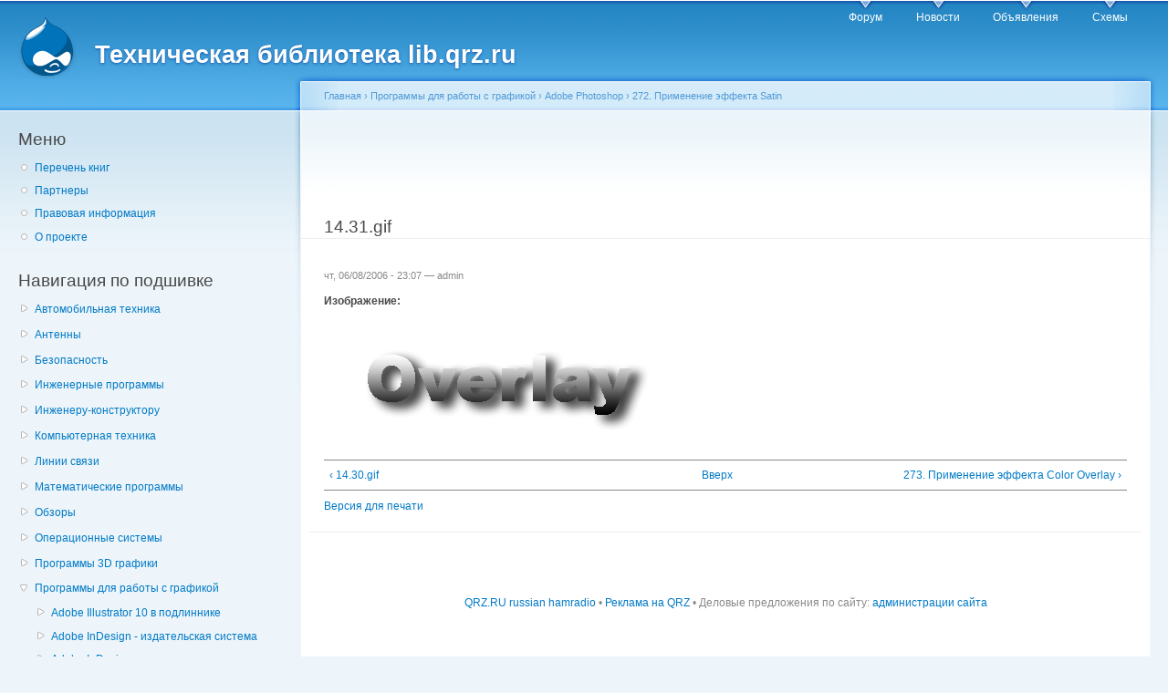

--- FILE ---
content_type: text/html; charset=utf-8
request_url: https://lib.qrz.ru/node/22832
body_size: 20096
content:
<!DOCTYPE html PUBLIC "-//W3C//DTD XHTML+RDFa 1.0//EN"
  "http://www.w3.org/MarkUp/DTD/xhtml-rdfa-1.dtd">
<html xmlns="http://www.w3.org/1999/xhtml" xml:lang="ru" version="XHTML+RDFa 1.0" dir="ltr"
  xmlns:content="http://purl.org/rss/1.0/modules/content/"
  xmlns:dc="http://purl.org/dc/terms/"
  xmlns:foaf="http://xmlns.com/foaf/0.1/"
  xmlns:og="http://ogp.me/ns#"
  xmlns:rdfs="http://www.w3.org/2000/01/rdf-schema#"
  xmlns:sioc="http://rdfs.org/sioc/ns#"
  xmlns:sioct="http://rdfs.org/sioc/types#"
  xmlns:skos="http://www.w3.org/2004/02/skos/core#"
  xmlns:xsd="http://www.w3.org/2001/XMLSchema#">

<head profile="http://www.w3.org/1999/xhtml/vocab">
  <meta http-equiv="Content-Type" content="text/html; charset=utf-8" />
<link rel="prev" href="/node/22831" />
<link rel="up" href="/node/22826" />
<link rel="next" href="/node/22833" />
<link rel="shortcut icon" href="https://lib.qrz.ru/misc/favicon.ico" type="image/vnd.microsoft.icon" />
<meta name="generator" content="Drupal 7 (https://www.drupal.org)" />
<link rel="canonical" href="https://lib.qrz.ru/node/22832" />
<link rel="shortlink" href="https://lib.qrz.ru/node/22832" />
  <title>14.31.gif | Техническая библиотека lib.qrz.ru</title>
  <style type="text/css" media="all">
@import url("https://lib.qrz.ru/modules/system/system.base.css?rsa8qm");
@import url("https://lib.qrz.ru/modules/system/system.menus.css?rsa8qm");
@import url("https://lib.qrz.ru/modules/system/system.messages.css?rsa8qm");
@import url("https://lib.qrz.ru/modules/system/system.theme.css?rsa8qm");
</style>
<style type="text/css" media="all">
@import url("https://lib.qrz.ru/modules/book/book.css?rsa8qm");
@import url("https://lib.qrz.ru/modules/comment/comment.css?rsa8qm");
@import url("https://lib.qrz.ru/modules/field/theme/field.css?rsa8qm");
@import url("https://lib.qrz.ru/modules/node/node.css?rsa8qm");
@import url("https://lib.qrz.ru/modules/search/search.css?rsa8qm");
@import url("https://lib.qrz.ru/modules/user/user.css?rsa8qm");
@import url("https://lib.qrz.ru/sites/all/modules/views/css/views.css?rsa8qm");
@import url("https://lib.qrz.ru/sites/all/modules/ckeditor/css/ckeditor.css?rsa8qm");
</style>
<style type="text/css" media="all">
@import url("https://lib.qrz.ru/sites/all/modules/ctools/css/ctools.css?rsa8qm");
@import url("https://lib.qrz.ru/sites/all/modules/biblio/biblio.css?rsa8qm");
@import url("https://lib.qrz.ru/sites/all/modules/adsense/css/adsense.css?rsa8qm");
</style>
<style type="text/css" media="all">
@import url("https://lib.qrz.ru/sites/all/themes/garland-7.34/style.css?rsa8qm");
</style>
<style type="text/css" media="print">
@import url("https://lib.qrz.ru/sites/all/themes/garland-7.34/print.css?rsa8qm");
</style>

<!--[if lt IE 7]>
<link type="text/css" rel="stylesheet" href="https://lib.qrz.ru/sites/all/themes/garland-7.34/fix-ie.css?rsa8qm" media="all" />
<![endif]-->
  <script type="text/javascript" src="https://lib.qrz.ru/misc/jquery.js?v=1.4.4"></script>
<script type="text/javascript" src="https://lib.qrz.ru/misc/jquery-extend-3.4.0.js?v=1.4.4"></script>
<script type="text/javascript" src="https://lib.qrz.ru/misc/jquery-html-prefilter-3.5.0-backport.js?v=1.4.4"></script>
<script type="text/javascript" src="https://lib.qrz.ru/misc/jquery.once.js?v=1.2"></script>
<script type="text/javascript" src="https://lib.qrz.ru/misc/drupal.js?rsa8qm"></script>
<script type="text/javascript" src="https://lib.qrz.ru/files/languages/ru_hx-XOnf-rcY7oNGU0PQQF8nWlSpfZFff_FoZVXH7oho.js?rsa8qm"></script>
<script type="text/javascript">
<!--//--><![CDATA[//><!--
(function ($) {
  Drupal.behaviors.adSenseUnblock = {
    attach: function () {
      setTimeout(function() {
        if ($('.adsense ins').contents().length == 0) {
          var $adsense = $('.adsense');
          $adsense.html(Drupal.t("Please, enable ads on this site. By using ad-blocking software, you're depriving this site of revenue that is needed to keep it free and current. Thank you."));
          $adsense.css({'overflow': 'hidden', 'font-size': 'smaller'});
        }
        // Wait 3 seconds for adsense async to execute.
      }, 3000);
    }
  };

})(jQuery);

//--><!]]>
</script>
<script type="text/javascript">
<!--//--><![CDATA[//><!--
jQuery.extend(Drupal.settings, {"basePath":"\/","pathPrefix":"","setHasJsCookie":0,"ajaxPageState":{"theme":"garland","theme_token":"5V7gDPgObBXGCGLzLncKhJy18PQ4qUlZ2_hcpryYEF4","js":{"misc\/jquery.js":1,"misc\/jquery-extend-3.4.0.js":1,"misc\/jquery-html-prefilter-3.5.0-backport.js":1,"misc\/jquery.once.js":1,"misc\/drupal.js":1,"public:\/\/languages\/ru_hx-XOnf-rcY7oNGU0PQQF8nWlSpfZFff_FoZVXH7oho.js":1,"0":1},"css":{"modules\/system\/system.base.css":1,"modules\/system\/system.menus.css":1,"modules\/system\/system.messages.css":1,"modules\/system\/system.theme.css":1,"modules\/book\/book.css":1,"modules\/comment\/comment.css":1,"modules\/field\/theme\/field.css":1,"modules\/node\/node.css":1,"modules\/search\/search.css":1,"modules\/user\/user.css":1,"sites\/all\/modules\/views\/css\/views.css":1,"sites\/all\/modules\/ckeditor\/css\/ckeditor.css":1,"sites\/all\/modules\/ctools\/css\/ctools.css":1,"sites\/all\/modules\/biblio\/biblio.css":1,"sites\/all\/modules\/adsense\/css\/adsense.css":1,"sites\/all\/themes\/garland-7.34\/style.css":1,"sites\/all\/themes\/garland-7.34\/print.css":1,"sites\/all\/themes\/garland-7.34\/fix-ie.css":1}}});
//--><!]]>
</script>
</head>
<body class="html not-front not-logged-in one-sidebar sidebar-first page-node page-node- page-node-22832 node-type-image fluid-width" >
  <div id="skip-link">
    <a href="#main-content" class="element-invisible element-focusable">Перейти к основному содержанию</a>
  </div>
    <div id="antiAdBlock" style="padding: 5px; display: none; width: 100%; left: 0; top: 0; z-index: 151; font-size: 12px; text-align: center; color: #fff; background: #e90000;"> 
<span style="font-size: 16px;">Обнаружен блокировщик рекламы. </span><br>Библиотека QRZ.RU существует только за счет рекламы, поэтому мы были бы Вам благодарны если Вы внесете сайт в список исключений. <a href="http://www.qrz.ru/help/adblock" style="color: #fff;text-decoration: underline;">Как это сделать?</a> </div>
  
  <div id="wrapper">
    <div id="container" class="clearfix">

      <div id="header">
        <div id="logo-floater">
                              <div id="branding"><strong><a href="/">
                          <img src="https://lib.qrz.ru/sites/all/themes/garland-7.34/logo.png" alt="Техническая библиотека lib.qrz.ru " title="Техническая библиотека lib.qrz.ru " id="logo" />
                        <span>Техническая библиотека lib.qrz.ru</span>            </a></strong></div>
                          </div>

        <h2 class="element-invisible">Главное меню</h2><ul class="links inline main-menu"><li class="menu-195 first"><a href="http://forum.qrz.ru/" title="">Форум</a></li>
<li class="menu-200"><a href="http://www.qrz.ru/news/" title="">Новости</a></li>
<li class="menu-206"><a href="http://www.qrz.ru/classifieds/" title="">Объявления</a></li>
<li class="menu-207 last"><a href="http://www.qrz.ru/schemes/" title="">Схемы</a></li>
</ul>              </div> <!-- /#header -->

              <div id="sidebar-first" class="sidebar">
            <div class="region region-sidebar-first">
    <div id="block-menu-menu-usermenu" class="block block-menu clearfix">

    <h2 class="title">Меню</h2>
  
  <div class="content">
    <ul class="menu"><li class="first leaf"><a href="/indexpage/book" title="Перечень всех книг на одной странице">Перечень книг </a></li>
<li class="leaf"><a href="/links" title="Партнеры проекта">Партнеры </a></li>
<li class="leaf"><a href="/disclaimer" title="Правовая информация">Правовая информация</a></li>
<li class="last leaf"><a href="/about" title="Информация о проекте технической библиотеки">О проекте</a></li>
</ul>  </div>
</div>
<div id="block-book-navigation" class="block block-book clearfix">

    <h2 class="title">Навигация по подшивке</h2>
  
  <div class="content">
      <div id="book-block-menu-4558" class="book-block-menu">
    <ul class="menu"><li class="first last collapsed"><a href="/node/4558">Автомобильная техника</a></li>
</ul>  </div>
  <div id="book-block-menu-1001" class="book-block-menu">
    <ul class="menu"><li class="first last collapsed"><a href="/node/1001">Антенны</a></li>
</ul>  </div>
  <div id="book-block-menu-3029" class="book-block-menu">
    <ul class="menu"><li class="first last collapsed"><a href="/node/3029">Безопасность</a></li>
</ul>  </div>
  <div id="book-block-menu-5" class="book-block-menu">
    <ul class="menu"><li class="first last collapsed"><a href="/node/5">Инженерные программы</a></li>
</ul>  </div>
  <div id="book-block-menu-1000" class="book-block-menu">
    <ul class="menu"><li class="first last collapsed"><a href="/node/1000">Инженеру-конструктору</a></li>
</ul>  </div>
  <div id="book-block-menu-4818" class="book-block-menu">
    <ul class="menu"><li class="first last collapsed"><a href="/computers">Компьютерная техника</a></li>
</ul>  </div>
  <div id="book-block-menu-28879" class="book-block-menu">
    <ul class="menu"><li class="first last collapsed"><a href="/communications">Линии связи</a></li>
</ul>  </div>
  <div id="book-block-menu-6" class="book-block-menu">
    <ul class="menu"><li class="first last collapsed"><a href="/node/6">Математические программы</a></li>
</ul>  </div>
  <div id="book-block-menu-28882" class="book-block-menu">
    <ul class="menu"><li class="first last collapsed"><a href="/reviews">Обзоры</a></li>
</ul>  </div>
  <div id="book-block-menu-8" class="book-block-menu">
    <ul class="menu"><li class="first last collapsed"><a href="/node/8">Операционные системы</a></li>
</ul>  </div>
  <div id="book-block-menu-7" class="book-block-menu">
    <ul class="menu"><li class="first last collapsed"><a href="/node/7">Программы 3D графики</a></li>
</ul>  </div>
  <div id="book-block-menu-9" class="book-block-menu">
    <ul class="menu"><li class="first last expanded active-trail"><a href="/node/9" class="active-trail">Программы для работы с графикой</a><ul class="menu"><li class="first collapsed"><a href="/node/17405">Adobe Illustrator 10 в подлиннике</a></li>
<li class="collapsed"><a href="/node/27371">Adobe InDesign - издательская система</a></li>
<li class="collapsed"><a href="/node/19900">Adobe InDesign</a></li>
<li class="collapsed"><a href="/node/20768">Adobe PageMaker</a></li>
<li class="expanded active-trail"><a href="/node/22021" class="active-trail">Adobe Photoshop</a><ul class="menu"><li class="first leaf"><a href="/node/22022">1. Предисловие Часть I</a></li>
<li class="leaf"><a href="/node/22023">2. Предисловие Часть II</a></li>
<li class="collapsed"><a href="/node/22024">3. Глава 1. Основные понятия</a></li>
<li class="collapsed"><a href="/node/22026">4. Панель инструментов</a></li>
<li class="leaf"><a href="/node/22048">5. Примечания</a></li>
<li class="leaf"><a href="/node/22049">6. Панель опций</a></li>
<li class="leaf"><a href="/node/22050">7. Всплывающие подсказки</a></li>
<li class="collapsed"><a href="/node/22051">8. Вид экрана при работе с программой Photoshop</a></li>
<li class="leaf"><a href="/node/22055">9. Меню</a></li>
<li class="leaf"><a href="/node/22056">10. Меню Edit</a></li>
<li class="leaf"><a href="/node/22057">11. Меню Image</a></li>
<li class="collapsed"><a href="/node/22058">12. Меню Layer</a></li>
<li class="leaf"><a href="/node/22063">13. Меню Select</a></li>
<li class="leaf"><a href="/node/22064">14. Меню Filter</a></li>
<li class="leaf"><a href="/node/22065">15. Меню View</a></li>
<li class="leaf"><a href="/node/22066">16. Меню Window</a></li>
<li class="collapsed"><a href="/node/22067">17. Меню Help</a></li>
<li class="leaf"><a href="/node/22072">18. Палитры</a></li>
<li class="collapsed"><a href="/node/22073">19. Палитра Color</a></li>
<li class="collapsed"><a href="/node/22075">20. Палитра Swatches</a></li>
<li class="leaf"><a href="/node/22077">21. Палитра Styles</a></li>
<li class="collapsed"><a href="/node/22078">22. Палитра Navigator</a></li>
<li class="collapsed"><a href="/node/22081">23. Палитра Info</a></li>
<li class="collapsed"><a href="/node/22085">24. Палитра Layers</a></li>
<li class="leaf"><a href="/node/22087">25. Палитра Channels</a></li>
<li class="collapsed"><a href="/node/22088">26. Палитра Paths</a></li>
<li class="leaf"><a href="/node/22092">27. Палитра History</a></li>
<li class="collapsed"><a href="/node/22093">28. Палитра Actions</a></li>
<li class="leaf"><a href="/node/22095">29. Палитра Character</a></li>
<li class="collapsed"><a href="/node/22096">30. Палитра Paragraph</a></li>
<li class="leaf"><a href="/node/22099">31. Выбор кисти</a></li>
<li class="collapsed"><a href="/node/22100">32. Небольшой глоссарий</a></li>
<li class="collapsed"><a href="/node/22112">33. Методы создания изображения</a></li>
<li class="collapsed"><a href="/node/22117">34. Глава 2. Цвет в программе Photoshop</a></li>
<li class="leaf"><a href="/node/22120">35. Основные сведения о цвете</a></li>
<li class="collapsed"><a href="/node/22121">36. Цветовые представления RGB и CMYK</a></li>
<li class="collapsed"><a href="/node/22126">37. Каналы</a></li>
<li class="collapsed"><a href="/node/22130">38. Режимы изображения</a></li>
<li class="collapsed"><a href="/node/22138">39. Режимы смешивания</a></li>
<li class="collapsed"><a href="/node/22160">40. Управление цветом</a></li>
<li class="collapsed"><a href="/node/22163">41. Калибровка</a></li>
<li class="leaf"><a href="/node/22165">42. Предопределенные наборы характеристик для управления цветом</a></li>
<li class="collapsed"><a href="/node/22166">43. Выбор характеристик для рабочего пространства</a></li>
<li class="leaf"><a href="/node/22168">44. Создание собственной системы управления цветом</a></li>
<li class="collapsed"><a href="/node/22169">45. Настройка параметров операции преобразования</a></li>
<li class="collapsed"><a href="/node/22172">46. Изменение или удаление цветового профиля документа</a></li>
<li class="leaf"><a href="/node/22174">47. Преобразование цветового профиля документа</a></li>
<li class="collapsed"><a href="/node/22175">48. Тестирование цвета</a></li>
<li class="leaf"><a href="/node/22178">49. Глава 3. Начало работы</a></li>
<li class="collapsed"><a href="/node/22179">50. Запуск программы</a></li>
<li class="leaf"><a href="/node/22184">51. Источники изображений</a></li>
<li class="leaf"><a href="/node/22185">52. Сканирование</a></li>
<li class="collapsed"><a href="/node/22186">53. Основные сведения о программном обеспечении для сканирования</a></li>
<li class="collapsed"><a href="/node/22190">54. Режим 16 бит на канал</a></li>
<li class="leaf"><a href="/node/22194">55. Сканирование в программе Photoshop</a></li>
<li class="collapsed"><a href="/node/22195">56. Определение правильного разрешения при сканировании или для существующего изображения</a></li>
<li class="leaf"><a href="/node/22197">57. Разрешение для Web-графики</a></li>
<li class="collapsed"><a href="/node/22198">58. Использование строки состояния</a></li>
<li class="leaf"><a href="/node/22200">59. Размер файла</a></li>
<li class="collapsed"><a href="/node/22201">60. Создание нового изображения</a></li>
<li class="collapsed"><a href="/node/22205">61. Открытие изображения в программе Photoshop</a></li>
<li class="leaf"><a href="/node/22209">62. Миниатюры</a></li>
<li class="collapsed"><a href="/node/22210">63. Открытие файла Kodak Photo CD</a></li>
<li class="collapsed"><a href="/node/22213">64. Открытие файлов в формате EPS, PDF или программы Illustrator как нового изображения</a></li>
<li class="collapsed"><a href="/node/22218">65. Размещение файлов в формате EPS, PDF или программы Adobe Illustrator в существующем изображении Photoshop</a></li>
<li class="leaf"><a href="/node/22223">66. Сохранение файлов</a></li>
<li class="collapsed"><a href="/node/22224">67. Сохранение нового изображения</a></li>
<li class="collapsed"><a href="/node/22226">68. Сохранение слоев, векторов и эффектов</a></li>
<li class="leaf"><a href="/node/22228">69. Управление изображениями</a></li>
<li class="collapsed"><a href="/node/22229">70. Изменение масштаба просмотра с помощью палитры Navigator</a></li>
<li class="collapsed"><a href="/node/22233">71. Изменение масштаба просмотра изображения с помощью инструмента Zoom</a></li>
<li class="leaf"><a href="/node/22238">72. Перемещение увеличенного изображения в окне</a></li>
<li class="collapsed"><a href="/node/22239">73. Изменение режима показа изображений на экране</a></li>
<li class="leaf"><a href="/node/22244">74. Показ одного изображения в двух окнах</a></li>
<li class="leaf"><a href="/node/22245">75. Изменение цвета рабочего холста</a></li>
<li class="leaf"><a href="/node/22246">76. Закрытие изображения</a></li>
<li class="collapsed"><a href="/node/22247">77. Выход из программы Photoshop</a></li>
<li class="collapsed"><a href="/node/22251">78. Глава 4. Основные сведения о растровых</a></li>
<li class="leaf"><a href="/node/22253">79. Изменение размеров изображения и разрешения</a></li>
<li class="collapsed"><a href="/node/22254">80. Изменение размеров изображения при выводе на печать</a></li>
<li class="collapsed"><a href="/node/22257">81. Изменение разрешения изображения</a></li>
<li class="leaf"><a href="/node/22260">82. Подгонка изображения по заданным размерам</a></li>
<li class="collapsed"><a href="/node/22261">83. Автоматическое изменение размеров изображения</a></li>
<li class="collapsed"><a href="/node/22269">84. Применение фильтра Unsharp Mask</a></li>
<li class="leaf"><a href="/node/22275">85. Изменение параметров холста</a></li>
<li class="collapsed"><a href="/node/22276">86. Изменение размера холста</a></li>
<li class="collapsed"><a href="/node/22281">87. Кадрирование изображения с помощью рамки</a></li>
<li class="leaf"><a href="/node/22283">88. Указание размеров и разрешения при обрезке изображения</a></li>
<li class="collapsed"><a href="/node/22284">89. Увеличение холста изображения с помощью инструмента Crop</a></li>
<li class="leaf"><a href="/node/22287">90. Кадрирование изображения с помощью команды Crop</a></li>
<li class="collapsed"><a href="/node/22288">91. Обрезка изображения с помощью команды Trim</a></li>
<li class="collapsed"><a href="/node/22290">92. Переворачивание изображения</a></li>
<li class="collapsed"><a href="/node/22294">93. Поворот изображения на определенный угол</a></li>
<li class="leaf"><a href="/node/22297">94. Глава 5. Выделение</a></li>
<li class="leaf"><a href="/node/22298">95. Выделение целого слоя</a></li>
<li class="collapsed"><a href="/node/22299">96. Выделение прямоугольной или эллиптической области</a></li>
<li class="collapsed"><a href="/node/22305">97. Создание выделенной области произвольной формы</a></li>
<li class="leaf"><a href="/node/22310">98. Создание выделения в форме многоугольника</a></li>
<li class="collapsed"><a href="/node/22311">99. Выделение пикселов в зависимости от их цвета</a></li>
<li class="collapsed"><a href="/node/22314">100. Выделение с помощью инструмента Magnetic Lasso</a></li>
<li class="collapsed"><a href="/node/22317">101. Панель опций инструмента Magnetic Lasso</a></li>
<li class="collapsed"><a href="/node/22319">102. Выделение области по цвету</a></li>
<li class="leaf"><a href="/node/22321">103. Создание выделенной области в виде полосы</a></li>
<li class="collapsed"><a href="/node/22322">104. Выделение узкой полосы вокруг выделенной области</a></li>
<li class="leaf"><a href="/node/22328">105. Снятие выделения</a></li>
<li class="leaf"><a href="/node/22329">106. Повторное выделение области</a></li>
<li class="leaf"><a href="/node/22330">107. Удаление выделенной области</a></li>
<li class="collapsed"><a href="/node/22331">108. Перемещение рамки выделения</a></li>
<li class="leaf"><a href="/node/22337">109. Инвертирование выделенной области</a></li>
<li class="leaf"><a href="/node/22338">110. Скрытие рамки выделения</a></li>
<li class="collapsed"><a href="/node/22339">111. Изменение рамки выделения</a></li>
<li class="collapsed"><a href="/node/22344">112. Изменение рамки выделения посредством команды меню</a></li>
<li class="leaf"><a href="/node/22349">113. Добавление точек к выделенной области</a></li>
<li class="collapsed"><a href="/node/22350">114. Удаление точек из выделенной области</a></li>
<li class="leaf"><a href="/node/22355">115. Выделение пересечения двух выделенных областей</a></li>
<li class="collapsed"><a href="/node/22356">116. Виньетирование изображения</a></li>
<li class="collapsed"><a href="/node/22362">117. Маскирование фигур с помощью команды Extract</a></li>
<li class="collapsed"><a href="/node/22366">118. Сохранение контура извлеченного изображения в канале</a></li>
<li class="leaf"><a href="/node/22369">119. Глава 6. Компоновка</a></li>
<li class="leaf"><a href="/node/22370">120. Перемещение</a></li>
<li class="collapsed"><a href="/node/22371">121. Перемещение и копирование выделенной области</a></li>
<li class="leaf"><a href="/node/22377">122. Выравнивание слоя или слоев по рамке выделения</a></li>
<li class="leaf"><a href="/node/22378">123. Основные сведения о буфере обмена</a></li>
<li class="leaf"><a href="/node/22379">124. Копирование</a></li>
<li class="leaf"><a href="/node/22380">125. Копирование и вставка выделенной области</a></li>
<li class="collapsed"><a href="/node/22381">126. Перетаскивание выделенной области между изображениями</a></li>
<li class="collapsed"><a href="/node/22387">127. Вставка в выделенную область</a></li>
<li class="collapsed"><a href="/node/22391">128. Вставка фрагмента в изображение меньшего размера</a></li>
<li class="collapsed"><a href="/node/22393">129. Увеличение резкости и размытие изображений</a></li>
<li class="leaf"><a href="/node/22397">130. Использование линеек и направляющих линий</a></li>
<li class="collapsed"><a href="/node/22398">131. Изменение положения начальной точки линейки</a></li>
<li class="collapsed"><a href="/node/22402">132. Использование режима Snap</a></li>
<li class="leaf"><a href="/node/22408">133. Создание направляющей линии</a></li>
<li class="collapsed"><a href="/node/22409">134. Использование инструмента Measure</a></li>
<li class="collapsed"><a href="/node/22415">135. Клонирование областей в одном изображении</a></li>
<li class="collapsed"><a href="/node/22420">136. Использование инструмента Pattern Stamp</a></li>
<li class="leaf"><a href="/node/22422">137. Использование инструмента Healing Brush</a></li>
<li class="collapsed"><a href="/node/22423">138. Использование инструмента Patch Tool</a></li>
<li class="leaf"><a href="/node/22426">139. Клонирование фрагмента одного изображения с переносом в другое</a></li>
<li class="collapsed"><a href="/node/22427">140. Растушевка выделенной области</a></li>
<li class="leaf"><a href="/node/22433">141. Устранение швов в слое</a></li>
<li class="collapsed"><a href="/node/22434">142. Сглаживание границы выделенной области</a></li>
<li class="collapsed"><a href="/node/22439">143. Глава 7. Слои</a></li>
<li class="leaf"><a href="/node/22445">144. Создание нового слоя</a></li>
<li class="leaf"><a href="/node/22446">145. Превращение выделенной области в слой</a></li>
<li class="collapsed"><a href="/node/22447">146. Дублирование слоя в одном и том же изображении</a></li>
<li class="leaf"><a href="/node/22453">147. Операции над слоями</a></li>
<li class="collapsed"><a href="/node/22454">148. Скрытие и показ слоя</a></li>
<li class="collapsed"><a href="/node/22456">149. Переворачивание слоя</a></li>
<li class="leaf"><a href="/node/22463">150. Удаление слоя</a></li>
<li class="collapsed"><a href="/node/22464">151. Трансформация слоя простым перетаскиванием курсора</a></li>
<li class="leaf"><a href="/node/22470">152. Произвольная трансформация слоя</a></li>
<li class="collapsed"><a href="/node/22471">153. Трансформация слоя при помощи ввода точных числовых значений</a></li>
<li class="leaf"><a href="/node/22476">154. Изменение порядка следования слоев</a></li>
<li class="leaf"><a href="/node/22477">155. Преобразование фона в слой и слоя в фон</a></li>
<li class="collapsed"><a href="/node/22478">156. Перемещение слоя</a></li>
<li class="collapsed"><a href="/node/22485">157. Создание набора слоев</a></li>
<li class="leaf"><a href="/node/22488">158. Блокировка слоя</a></li>
<li class="collapsed"><a href="/node/22489">159. Создание слоя заливки</a></li>
<li class="leaf"><a href="/node/22492">160. Инструменты для работы со слоями</a></li>
<li class="collapsed"><a href="/node/22493">161. Инструменты для работы со слоями</a></li>
<li class="leaf"><a href="/node/22497">162. Задействование всех слоев</a></li>
<li class="leaf"><a href="/node/22498">163. Сохранение копии слоя в новом файле</a></li>
<li class="collapsed"><a href="/node/22499">164. Перетаскивание слоя в другое изображение</a></li>
<li class="leaf"><a href="/node/22506">165. Копирование и вставка видимой области слоя в другое изображение</a></li>
<li class="collapsed"><a href="/node/22507">166. Слияние и объединение слоев</a></li>
<li class="leaf"><a href="/node/22512">167. Слияние двух слоев</a></li>
<li class="leaf"><a href="/node/22513">168. Слияние нескольких слоев</a></li>
<li class="collapsed"><a href="/node/22514">169. Объединение слоев</a></li>
<li class="leaf"><a href="/node/22517">170. Глава 8. События</a></li>
<li class="collapsed"><a href="/node/22518">171. Использование палитры History</a></li>
<li class="leaf"><a href="/node/22521">172. Очистка палитры</a></li>
<li class="collapsed"><a href="/node/22522">173. Операции над элементами списка состояний</a></li>
<li class="leaf"><a href="/node/22525">174. Использование снимков</a></li>
<li class="collapsed"><a href="/node/22526">175. Создание снимка состояния</a></li>
<li class="leaf"><a href="/node/22530">176. Перевод изображения в состояние, соответствующее снимку</a></li>
<li class="leaf"><a href="/node/22531">177. Удаление снимка</a></li>
<li class="collapsed"><a href="/node/22532">178. Создание нового документа из элемента состояния или снимка</a></li>
<li class="leaf"><a href="/node/22535">179. Восстановление и стирание фрагментов изображения</a></li>
<li class="collapsed"><a href="/node/22536">180. Использование инструмента History Brush</a></li>
<li class="leaf"><a href="/node/22542">181. Заливка выделенной области или слоя с использованием элемента состояния</a></li>
<li class="collapsed"><a href="/node/22543">182. Использование инструмента Art History Brush</a></li>
<li class="leaf"><a href="/node/22548">183. Восстановление изображения до определенного состояния</a></li>
<li class="collapsed"><a href="/node/22549">184. Глава 9. Команды корректировки</a></li>
<li class="leaf"><a href="/node/22551">185. Основные сведения о командах корректировки</a></li>
<li class="leaf"><a href="/node/22552">186. Корректирующие слои</a></li>
<li class="collapsed"><a href="/node/22553">187. Создание корректирующего слоя</a></li>
<li class="leaf"><a href="/node/22556">188. Изменение корректирующего слоя</a></li>
<li class="collapsed"><a href="/node/22557">189. Выбор опций смешивания для корректирующего слоя</a></li>
<li class="leaf"><a href="/node/22561">190. Выбор другой команды для существующего корректирующего слоя</a></li>
<li class="leaf"><a href="/node/22562">191. Слияние корректирующего слоя с нижележащим</a></li>
<li class="collapsed"><a href="/node/22563">192. Способы использования корректирующих слоев</a></li>
<li class="leaf"><a href="/node/22569">193. Команды корректировки</a></li>
<li class="leaf"><a href="/node/22570">194. Команда Auto Contrast</a></li>
<li class="leaf"><a href="/node/22571">195. Выравнивание яркости слоя</a></li>
<li class="collapsed"><a href="/node/22572">196. Инвертирование светлой и темной окраски</a></li>
<li class="leaf"><a href="/node/22581">197. Увеличение контрастности изображения</a></li>
<li class="collapsed"><a href="/node/22582">198. Создание плаката</a></li>
<li class="leaf"><a href="/node/22590">199. Корректировка яркости и контраста</a></li>
<li class="collapsed"><a href="/node/22591">200. Корректировка яркости и контраста с помощью окна Levels</a></li>
<li class="leaf"><a href="/node/22597">201. «Экранирование» слоя</a></li>
<li class="collapsed"><a href="/node/22598">202. Инструменты Dodge и Burn</a></li>
<li class="collapsed"><a href="/node/22606">203. Ограничение действия корректирующего слоя с помощью маски</a></li>
<li class="leaf"><a href="/node/22610">204. Превращение слоя в полутоновой с помощью команды Channel Mixer</a></li>
<li class="leaf"><a href="/node/22611">205. Команда Auto Color</a></li>
<li class="collapsed"><a href="/node/22612">206. Глава 10. Выбор цвета</a></li>
<li class="leaf"><a href="/node/22615">207. Основной и фоновый цвет</a></li>
<li class="collapsed"><a href="/node/22616">208. Выбор цветов с помощью панели Color Picker</a></li>
<li class="leaf"><a href="/node/22620">209. Цвет, определяемый пользователем</a></li>
<li class="collapsed"><a href="/node/22621">210. Выбор цвета с помощью палитры Color</a></li>
<li class="leaf"><a href="/node/22626">211. Выбор цвета на палитре Swatches</a></li>
<li class="leaf"><a href="/node/22627">212. Добавление образцов в палитру Swatches</a></li>
<li class="leaf"><a href="/node/22628">213. Удаление цвета с палитры Swatches</a></li>
<li class="leaf"><a href="/node/22629">214. Сохранение библиотеки образцов</a></li>
<li class="collapsed"><a href="/node/22630">215. Замена, расширение и загрузка библиотеки образцов</a></li>
<li class="leaf"><a href="/node/22635">216. Выбор цветов на изображении с помощью инструмента Eyedropper</a></li>
<li class="leaf"><a href="/node/22636">217. Копирование цвета в виде шестнадцатеричнойвеличины</a></li>
<li class="leaf"><a href="/node/22637">218. Глава 11. Раскрашивание</a></li>
<li class="collapsed"><a href="/node/22638">219. Основные сведения о командах корректировки</a></li>
<li class="collapsed"><a href="/node/22641">220. Заливка выделенной области или слоя каким-либо цветом, узором или изображением</a></li>
<li class="collapsed"><a href="/node/22647">221. Очерчивание выделенной области или слоя</a></li>
<li class="collapsed"><a href="/node/22651">222. Корректировка цвета изображения с помощью команды Hue/Saturation</a></li>
<li class="collapsed"><a href="/node/22658">223. Размещение цветовых меток на изображении</a></li>
<li class="collapsed"><a href="/node/22660">224. Вид палитры Info при работе с инструментом Color Sampler</a></li>
<li class="leaf"><a href="/node/22664">225. Удаление цветовой метки</a></li>
<li class="collapsed"><a href="/node/22665">226. Замена цвета</a></li>
<li class="collapsed"><a href="/node/22669">227. Тонирование или коррекция цвета с помощью команды Color Balance</a></li>
<li class="leaf"><a href="/node/22672">228. Корректировка цвета с помощью миниатюры в диалоговом окне Variations</a></li>
<li class="collapsed"><a href="/node/22673">229. Изменение насыщенности цвета с помощью инструмента Sponge</a></li>
<li class="leaf"><a href="/node/22676">230. Использование команды Channel Mixer</a></li>
<li class="leaf"><a href="/node/22677">231. Команды Curves и Levels</a></li>
<li class="collapsed"><a href="/node/22678">232. Коррекция цвета с помощью команды Curves</a></li>
<li class="leaf"><a href="/node/22684">233. Корректировка отдельных цветовых каналов с помощью команды Levels</a></li>
<li class="collapsed"><a href="/node/22685">234. Усиление цвета или подчеркивание силуэта изображения на черном слое</a></li>
<li class="collapsed"><a href="/node/22691">235. Преобразование цветового слоя в полутоновый и частичное восстановление цвета</a></li>
<li class="leaf"><a href="/node/22695">236. Создание канала заказного цвета</a></li>
<li class="collapsed"><a href="/node/22696">237. Рисование в канале заказного цвета</a></li>
<li class="leaf"><a href="/node/22698">238. Основные сведения о каналах заказного цвета</a></li>
<li class="collapsed"><a href="/node/22699">239. Преобразование альфа-канала в канал заказного цвета</a></li>
<li class="leaf"><a href="/node/22701">240. Глава 12. Рисование</a></li>
<li class="collapsed"><a href="/node/22702">241. Инструмент Brush</a></li>
<li class="leaf"><a href="/node/22707">242. Новые возможности работы с кистями</a></li>
<li class="collapsed"><a href="/node/22708">243. Изменение существующей кисти</a></li>
<li class="leaf"><a href="/node/22718">244. Создание новой кисти</a></li>
<li class="collapsed"><a href="/node/22719">245. Удаление кисти</a></li>
<li class="leaf"><a href="/node/22725">246. Загрузка библиотеки кистей</a></li>
<li class="collapsed"><a href="/node/22726">247. Подкрашивание полутонового изображения</a></li>
<li class="leaf"><a href="/node/22731">248. Создание кисти на основе изображения</a></li>
<li class="leaf"><a href="/node/22732">249. Сохранение кистей в новой библиотеке</a></li>
<li class="collapsed"><a href="/node/22733">250. Заливка области с помощью инструмента Paint Bucket</a></li>
<li class="collapsed"><a href="/node/22736">251. Стирание части слоя</a></li>
<li class="collapsed"><a href="/node/22741">252. Использование инструмента Background Eraser</a></li>
<li class="collapsed"><a href="/node/22747">253. Использование инструмента Magic Eraser</a></li>
<li class="collapsed"><a href="/node/22751">254. Режим автоматического стирания</a></li>
<li class="collapsed"><a href="/node/22754">255. Размазывание цветов</a></li>
<li class="leaf"><a href="/node/22759">256. Глава 13. Градиенты</a></li>
<li class="collapsed"><a href="/node/22760">257. Применение градиента в качестве слоя заливки</a></li>
<li class="collapsed"><a href="/node/22772">258. Использование инструмента Gradient</a></li>
<li class="collapsed"><a href="/node/22776">259. Создание и редактирование образца градиента</a></li>
<li class="collapsed"><a href="/node/22779">260. Сохранение текущих образцов градиента в отдельном файле</a></li>
<li class="leaf"><a href="/node/22783">261. Использование дополнительных библиотек градиентов</a></li>
<li class="leaf"><a href="/node/22784">262. Изменение степени непрозрачности цветов градиента</a></li>
<li class="collapsed"><a href="/node/22785">263. Создание многоцветной волны</a></li>
<li class="collapsed"><a href="/node/22789">264. Применение градиентной карты к слою</a></li>
<li class="collapsed"><a href="/node/22794">265. Глава 14. Дополнительные сведения о слоях</a></li>
<li class="collapsed"><a href="/node/22796">266. Непрозрачность слоя</a></li>
<li class="collapsed"><a href="/node/22799">267. Эффекты слоя</a></li>
<li class="collapsed"><a href="/node/22803">268. Применение эффектов Drop Shadow и Inner Shadow</a></li>
<li class="collapsed"><a href="/node/22812">269. Применение эффекта Outer Glow и Inner Glow</a></li>
<li class="collapsed"><a href="/node/22820">270. Применение эффекта Bevel and Emboss</a></li>
<li class="collapsed"><a href="/node/22823">271. Изменение профиля контура</a></li>
<li class="expanded active-trail"><a href="/node/22826" class="active-trail">272. Применение эффекта Satin</a><ul class="menu"><li class="first leaf"><a href="/node/22827">14.26.gif</a></li>
<li class="leaf"><a href="/node/22828">14.27.gif</a></li>
<li class="leaf"><a href="/node/22829">14.28.gif</a></li>
<li class="leaf"><a href="/node/22830">14.29.gif</a></li>
<li class="leaf"><a href="/node/22831">14.30.gif</a></li>
<li class="last leaf active-trail"><a href="/node/22832" class="active-trail active">14.31.gif</a></li>
</ul></li>
<li class="leaf"><a href="/node/22833">273. Применение эффекта Color Overlay</a></li>
<li class="leaf"><a href="/node/22834">274. Применение эффекта Gradient Overlay</a></li>
<li class="collapsed"><a href="/node/22835">275. Применение эффекта Pattern Overlay</a></li>
<li class="leaf"><a href="/node/22840">276. Применение эффекта Stroke</a></li>
<li class="collapsed"><a href="/node/22841">277. Другие команды, связанные с эффектами</a></li>
<li class="collapsed"><a href="/node/22843">278. Смешивание слоев</a></li>
<li class="leaf"><a href="/node/22846">279. Настройка параметров смешивания двух слоев</a></li>
<li class="collapsed"><a href="/node/22847">280. Дополнительные режимы смешивания</a></li>
<li class="collapsed"><a href="/node/22853">281. Выбор опции Knockout для слоя</a></li>
<li class="collapsed"><a href="/node/22859">282. Смешивание модифицированного слоя с исходным</a></li>
<li class="leaf"><a href="/node/22863">283. Маски слоя</a></li>
<li class="collapsed"><a href="/node/22864">284. Создание маски слоя</a></li>
<li class="leaf"><a href="/node/22871">285. Изменение формы маски слоя</a></li>
<li class="collapsed"><a href="/node/22872">286. Раздельное перемещение маски и слоя</a></li>
<li class="leaf"><a href="/node/22875">287. Создание дубликата маски слоя</a></li>
<li class="leaf"><a href="/node/22876">288. Выбор опций отображения маски слоя</a></li>
<li class="collapsed"><a href="/node/22877">289. Заливка текста изображением с помощью маски слоя</a></li>
<li class="leaf"><a href="/node/22883">290. Временное удаление эффектов маски слоя</a></li>
<li class="leaf"><a href="/node/22884">291. Применение и удаление эффектов маски слоя</a></li>
<li class="leaf"><a href="/node/22885">292. Группы отсечений</a></li>
<li class="collapsed"><a href="/node/22886">293. Создание группы отсечения</a></li>
<li class="leaf"><a href="/node/22891">294. Удаление слоя из группы отсечения</a></li>
<li class="leaf"><a href="/node/22892">295. Связывание слоев</a></li>
<li class="leaf"><a href="/node/22893">296. Связывание слоев и их перемещение как единого целого</a></li>
<li class="collapsed"><a href="/node/22894">297. Выравнивание двух или более связанных слоев</a></li>
<li class="leaf"><a href="/node/22898">298. Выравнивание границы слоя по выделенной области</a></li>
<li class="collapsed"><a href="/node/22899">299. Распределение трех и более связанных слоев</a></li>
<li class="collapsed"><a href="/node/22903">300. Глава 15. Маски</a></li>
<li class="collapsed"><a href="/node/22905">301. Сохранение выделенной области в канале</a></li>
<li class="collapsed"><a href="/node/22910">302. Отображение канала выделения</a></li>
<li class="leaf"><a href="/node/22914">303. Загрузка канала выделения на изображение</a></li>
<li class="leaf"><a href="/node/22915">304. Значения параметра Operation при сохранении выделения</a></li>
<li class="collapsed"><a href="/node/22916">305. Значения параметра Operation при загрузке выделения</a></li>
<li class="leaf"><a href="/node/22926">306. Выбор опций канала</a></li>
<li class="leaf"><a href="/node/22927">307. Удаление канала</a></li>
<li class="leaf"><a href="/node/22928">308. Копирование канала</a></li>
<li class="collapsed"><a href="/node/22929">309. Изменение формы маски в альфа-канале</a></li>
<li class="collapsed"><a href="/node/22935">310. Изменение формы выделенной области с помощью режима Quick Mask</a></li>
<li class="leaf"><a href="/node/22940">311. Создание быстрой маски без использования выделенной области</a></li>
<li class="collapsed"><a href="/node/22941">312. Выбор параметров быстрой маски</a></li>
<li class="collapsed"><a href="/node/22944">313. Глава 16. Контуры и фигуры</a></li>
<li class="leaf"><a href="/node/22948">314. Контуры</a></li>
<li class="collapsed"><a href="/node/22949">315. Преобразование выделенной области в контур</a></li>
<li class="collapsed"><a href="/node/22956">316. Построение контура с помощью инструмента Реп</a></li>
<li class="collapsed"><a href="/node/22961">317. Построение контура объекта с помощью инструмента Freeform Pen</a></li>
<li class="collapsed"><a href="/node/22965">318. Окно Magnetic Options</a></li>
<li class="leaf"><a href="/node/22968">319. Создание произвольного контура с помощью инструмента Freeform Pen</a></li>
<li class="leaf"><a href="/node/22969">320. Операции над контурами</a></li>
<li class="collapsed"><a href="/node/22970">321. Дорисовка существующего незамкнутого контура</a></li>
<li class="leaf"><a href="/node/22975">322. Трансформация контура или контура отсечения целиком</a></li>
<li class="leaf"><a href="/node/22976">323. Изменение расположения точек контура</a></li>
<li class="collapsed"><a href="/node/22977">324. Копирование контура в том же окне изображения</a></li>
<li class="leaf"><a href="/node/22979">325. Перетаскивание контура в окно с другим изображением</a></li>
<li class="leaf"><a href="/node/22980">326. Сохранение рабочего контура</a></li>
<li class="collapsed"><a href="/node/22981">327. Отображение и скрытие контура</a></li>
<li class="leaf"><a href="/node/22986">328. Выделение узловых точек контура</a></li>
<li class="collapsed"><a href="/node/22987">329. Изменение формы контура</a></li>
<li class="leaf"><a href="/node/22994">330. Удаление контура</a></li>
<li class="collapsed"><a href="/node/22995">331. Преобразование контура в границу выделения</a></li>
<li class="leaf"><a href="/node/22999">332. «Горячие» клавиши для преобразования контура в выделенную область</a></li>
<li class="collapsed"><a href="/node/23000">333. Обводка контура</a></li>
<li class="collapsed"><a href="/node/23005">334. Заливка контура</a></li>
<li class="collapsed"><a href="/node/23010">335. Экспорт контура в программы Illustrator или Freehand</a></li>
<li class="leaf"><a href="/node/23013">336. Контуры отсечения слоев</a></li>
<li class="collapsed"><a href="/node/23014">337. Создание контура отсечения слоя</a></li>
<li class="collapsed"><a href="/node/23019">338. Операции над контурами отсечения</a></li>
<li class="collapsed"><a href="/node/23025">339. Временное отключение эффектов контура отсечения слоев</a></li>
<li class="collapsed"><a href="/node/23029">340. Создание контура отсечения из текста</a></li>
<li class="leaf"><a href="/node/23033">341. Фигуры</a></li>
<li class="collapsed"><a href="/node/23034">342. Создание слоя фигуры</a></li>
<li class="leaf"><a href="/node/23041">343. Создание рабочего контура</a></li>
<li class="collapsed"><a href="/node/23042">344. Создание растровой геометрической фигуры</a></li>
<li class="leaf"><a href="/node/23047">345. Выбор параметров для инструментов построения фигур</a></li>
<li class="collapsed"><a href="/node/23048">346. Перемещение контура отсечения в слое типа shape</a></li>
<li class="leaf"><a href="/node/23053">347. Трансформация слоя типа shape</a></li>
<li class="leaf"><a href="/node/23054">348. Изменение контура в слое типа shape</a></li>
<li class="leaf"><a href="/node/23055">349. Временное скрытие контура отсечения в слое типа shape</a></li>
<li class="collapsed"><a href="/node/23056">350. Вставка векторного объекта из программы Illustrator в Photoshop в виде слоя типа shape</a></li>
<li class="collapsed"><a href="/node/23061">351. Использование режимов взаимодействия контуров друг с другом</a></li>
<li class="leaf"><a href="/node/23063">352. Добавление нового элемента на панель выбора произвольных фигур</a></li>
<li class="collapsed"><a href="/node/23064">353. Изменение заливки фигуры</a></li>
<li class="collapsed"><a href="/node/23071">354. Преобразование слоя типа shape в растровый формат</a></li>
<li class="leaf"><a href="/node/23074">355. Глава 17. Работа с текстом</a></li>
<li class="collapsed"><a href="/node/23075">356. Создание текста</a></li>
<li class="collapsed"><a href="/node/23079">357. Создание редактируемого текстового слоя</a></li>
<li class="leaf"><a href="/node/23087">358. Редактирование текста</a></li>
<li class="collapsed"><a href="/node/23088">359. Выделение блока текста</a></li>
<li class="leaf"><a href="/node/23090">360. Выделение всех или нескольких символов в текстовом слое</a></li>
<li class="collapsed"><a href="/node/23091">361. Масштабирование текста</a></li>
<li class="collapsed"><a href="/node/23095">362. Установка межсимвольного расстояния для пары символов</a></li>
<li class="leaf"><a href="/node/23097">363. Установка межсимвольного расстояния для всей строки текста</a></li>
<li class="collapsed"><a href="/node/23098">364. Установка межстрочного расстояния для горизонтального текста</a></li>
<li class="leaf"><a href="/node/23102">365. Смещение выделенных символов относительно базовой линии</a></li>
<li class="collapsed"><a href="/node/23103">366. Меню палитры Character</a></li>
<li class="leaf"><a href="/node/23107">367. Шрифт-заменитель</a></li>
<li class="collapsed"><a href="/node/23108">368. Изменение расположения текста</a></li>
<li class="leaf"><a href="/node/23115">369. Использование атрибутов абзаца</a></li>
<li class="leaf"><a href="/node/23116">370. Выключка</a></li>
<li class="collapsed"><a href="/node/23117">371. Настройка отступов и отбивок между абзацами</a></li>
<li class="collapsed"><a href="/node/23127">372. Настройка параметров абзаца</a></li>
<li class="collapsed"><a href="/node/23132">373. Специальные эффекты для текста</a></li>
<li class="leaf"><a href="/node/23137">374. Трансформация габаритной рамки и текста внутри нее</a></li>
<li class="leaf"><a href="/node/23138">375. Трансформация габаритной рамки без изменения текста внутри нее</a></li>
<li class="collapsed"><a href="/node/23139">376. Деформация текста на редактируемом слое</a></li>
<li class="leaf"><a href="/node/23146">377. Перемещение текстового слоя</a></li>
<li class="collapsed"><a href="/node/23147">378. Преобразование текста в растровый формат</a></li>
<li class="leaf"><a href="/node/23156">379. Отображение рисунка за слоем текста</a></li>
<li class="collapsed"><a href="/node/23157">380. Отображение текста позади слоя с рисунком</a></li>
<li class="collapsed"><a href="/node/23161">381. Заполнение текста изображением с помощью команды Paste Into</a></li>
<li class="collapsed"><a href="/node/23164">382. Заполнение текста изображением с помощью группы отсечения</a></li>
<li class="collapsed"><a href="/node/23169">383. Создание исчезающего текста</a></li>
<li class="leaf"><a href="/node/23174">384. Применение эффектов слоя к полупрозрачному тексту</a></li>
<li class="collapsed"><a href="/node/23175">385. Обводка текстового слоя</a></li>
<li class="leaf"><a href="/node/23180">386. Создание выделения в форме символов</a></li>
<li class="collapsed"><a href="/node/23181">387. Перемещение выделения в форме символов</a></li>
<li class="leaf"><a href="/node/23184">388. Создание текста в канале заказного цвета</a></li>
<li class="collapsed"><a href="/node/23185">389. Редактирование текста в канале заказного цвета</a></li>
<li class="leaf"><a href="/node/23191">390. Создание текстовой маски для корректирующего слоя</a></li>
<li class="collapsed"><a href="/node/23192">391. Глава 18. Фильтры</a></li>
<li class="collapsed"><a href="/node/23194">392. Основные сведения о фильтрах</a></li>
<li class="leaf"><a href="/node/23197">393. Диалоговое окно фильтра</a></li>
<li class="collapsed"><a href="/node/23198">394. Ослабление эффекта от фильтра</a></li>
<li class="collapsed"><a href="/node/23204">395. Ограничение области, к которой применяется фильтр</a></li>
<li class="leaf"><a href="/node/23209">396. Усиление эффекта фильтрации</a></li>
<li class="leaf"><a href="/node/23210">397. Нанесение текстуры с помощью фильтров</a></li>
<li class="collapsed"><a href="/node/23211">398. Все фильтры программы Photoshop</a></li>
<li class="collapsed"><a href="/node/23221">399. Фильтры подменю Artistic</a></li>
<li class="collapsed"><a href="/node/23230">400. Фильтры подменю Blur</a></li>
<li class="collapsed"><a href="/node/23239">401. Фильтры подменю Brush Strokes</a></li>
<li class="collapsed"><a href="/node/23249">402. Фильтры подменю Distort</a></li>
<li class="collapsed"><a href="/node/23259">403. Фильтры подменю Distort</a></li>
<li class="collapsed"><a href="/node/23265">404. Фильтры подменю Noise</a></li>
<li class="collapsed"><a href="/node/23269">405. Фильтры подменю Pixelate</a></li>
<li class="collapsed"><a href="/node/23279">406. Фильтры подменю Render</a></li>
<li class="collapsed"><a href="/node/23284">407. Фильтры подменю Sharpen</a></li>
<li class="collapsed"><a href="/node/23288">408. Фильтры подменю Sketch</a></li>
<li class="collapsed"><a href="/node/23298">409. Фильтры подменю Sketch</a></li>
<li class="collapsed"><a href="/node/23307">410. Фильтры подменю Stylize</a></li>
<li class="collapsed"><a href="/node/23317">411. Фильтры подменю Stylize</a></li>
<li class="collapsed"><a href="/node/23321">412. Фильтры подменю Texture</a></li>
<li class="leaf"><a href="/node/23329">413. Несколько упражнений с фильтрами</a></li>
<li class="collapsed"><a href="/node/23330">414. Создание изображения со «смятыми» краями</a></li>
<li class="collapsed"><a href="/node/23336">415. Применение текстуры с помощью маски слоя</a></li>
<li class="leaf"><a href="/node/23339">416. Превращение фотографии в картину или рисунок</a></li>
<li class="collapsed"><a href="/node/23340">417. Акварельный фильтр</a></li>
<li class="leaf"><a href="/node/23347">418. Применение фильтра Mosaic</a></li>
<li class="collapsed"><a href="/node/23348">419. Создание иллюзии движения</a></li>
<li class="collapsed"><a href="/node/23354">420. Добавление света в изображение</a></li>
<li class="collapsed"><a href="/node/23372">421. Глава 19. Команда Liquify</a></li>
<li class="collapsed"><a href="/node/23374">422. Деформация изображения с помощью команды Liquify</a></li>
<li class="leaf"><a href="/node/23385">423. Отображение сетки</a></li>
<li class="collapsed"><a href="/node/23386">424. Реконструкция изображения</a></li>
<li class="leaf"><a href="/node/23388">425. Перенос искажений из замаскированных областей на незамаскированные</a></li>
<li class="leaf"><a href="/node/23389">426. Расшифровка режимов</a></li>
<li class="collapsed"><a href="/node/23390">427. Глава 20. Автоматизация</a></li>
<li class="leaf"><a href="/node/23397">428. Действия</a></li>
<li class="leaf"><a href="/node/23398">429. Создание нового набора действий</a></li>
<li class="collapsed"><a href="/node/23399">430. Запись действия</a></li>
<li class="leaf"><a href="/node/23402">431. Вставка паузы в действие</a></li>
<li class="collapsed"><a href="/node/23403">432. Включение и отключение команд при воспроизведении действия</a></li>
<li class="leaf"><a href="/node/23407">433. Применение действия к изображению</a></li>
<li class="collapsed"><a href="/node/23408">434. Применение действия к группе изображений</a></li>
<li class="collapsed"><a href="/node/23411">435. Именование файлов при пакетной обработке</a></li>
<li class="collapsed"><a href="/node/23413">436. Создание дроплета из действия</a></li>
<li class="leaf"><a href="/node/23416">437. Добавление команды в действие</a></li>
<li class="collapsed"><a href="/node/23417">438. Удаление команды из действия</a></li>
<li class="leaf"><a href="/node/23420">439. Контроль за выполнением действия с помощью модальных окон</a></li>
<li class="leaf"><a href="/node/23421">440. Изменение порядка команд</a></li>
<li class="collapsed"><a href="/node/23422">441. Полная перезапись действия с помощью изменения установок диалогового окна</a></li>
<li class="leaf"><a href="/node/23426">442. Изменение одной команды, входящей в действие</a></li>
<li class="leaf"><a href="/node/23427">443. Копирование действия</a></li>
<li class="leaf"><a href="/node/23428">444. Удаление всего действия</a></li>
<li class="collapsed"><a href="/node/23429">445. Сохранение набора действий в файле</a></li>
<li class="leaf"><a href="/node/23431">446. Загрузка дополнительных наборов действий в палитру Actions</a></li>
<li class="leaf"><a href="/node/23432">447. Замена текущего набора действий другим набором</a></li>
<li class="collapsed"><a href="/node/23433">448. Выполнение одного действия в рамках другого</a></li>
<li class="leaf"><a href="/node/23437">449. Другие команды автоматизации</a></li>
<li class="leaf"><a href="/node/23438">450. Изменение режима отображения</a></li>
<li class="collapsed"><a href="/node/23439">451. Создание контактного листа</a></li>
<li class="collapsed"><a href="/node/23443">452. Подгонка размеров изображения по ширине и высоте</a></li>
<li class="leaf"><a href="/node/23447">453. Преобразование файла формата PDF в формат программы Photoshop PSD</a></li>
<li class="collapsed"><a href="/node/23448">454. Пакет рисунков</a></li>
<li class="collapsed"><a href="/node/23451">455. Создание Web-галереи</a></li>
<li class="collapsed"><a href="/node/23460">456. Глава 21. Общие установки программы Photoshop</a></li>
<li class="collapsed"><a href="/node/23463">457. Память и кэш-память изображения</a></li>
<li class="collapsed"><a href="/node/23466">458. Основные установки</a></li>
<li class="leaf"><a href="/node/23468">459. Сохранение файлов</a></li>
<li class="collapsed"><a href="/node/23469">460. Отображение и курсоры</a></li>
<li class="collapsed"><a href="/node/23474">461. Прозрачность и цветовой охват</a></li>
<li class="collapsed"><a href="/node/23479">462. Единицы измерения и линейки</a></li>
<li class="leaf"><a href="/node/23484">463. Направляющие линии и сетка</a></li>
<li class="collapsed"><a href="/node/23485">464. Дополнительные модули и рабочий диск</a></li>
<li class="collapsed"><a href="/node/23487">465. Использование диалогового окна Preset Manager</a></li>
<li class="leaf"><a href="/node/23491">466. Библиотеки образцов</a></li>
<li class="leaf"><a href="/node/23492">467. Восстановление или замещение образца</a></li>
<li class="collapsed"><a href="/node/23493">468. Сохранение подмножества образцов в отдельной библиотеке</a></li>
<li class="collapsed"><a href="/node/23495">469. Сохранение нового образца в новой библиотеке</a></li>
<li class="collapsed"><a href="/node/23498">470. Глава 22. Печать</a></li>
<li class="leaf"><a href="/node/23502">471. Печать изображения из программы Photoshop</a></li>
<li class="collapsed"><a href="/node/23503">472. Распечатка на черно-белом лазерном принтере</a></li>
<li class="collapsed"><a href="/node/23505">473. Печать на цветном принтере, поддерживающем язык PostScript</a></li>
<li class="collapsed"><a href="/node/23507">474. Подготовка файла к печати на принтере IRIS, принтере с термической возгонкой красителя или фотонаборном устройстве</a></li>
<li class="collapsed"><a href="/node/23509">475. Диалоговое окно Print with Preview</a></li>
<li class="collapsed"><a href="/node/23511">476. Дополнительные опции печати</a></li>
<li class="leaf"><a href="/node/23516">477. Применение треппинга</a></li>
<li class="collapsed"><a href="/node/23517">478. Печать нескольких копий изображения на одной странице</a></li>
<li class="leaf"><a href="/node/23519">479. Подготовка файлов для других приложений</a></li>
<li class="leaf"><a href="/node/23520">480. Перенос файлов из программы Photoshop в InDesign</a></li>
<li class="collapsed"><a href="/node/23521">481. Подготовка в программе Photoshop файлов для устройства вывода на пленку</a></li>
<li class="leaf"><a href="/node/23523">482. Перенос файлов из программы Photoshop в Illustrator</a></li>
<li class="leaf"><a href="/node/23524">483. Перенос файлов из программы Photoshop в CorelDRAW</a></li>
<li class="collapsed"><a href="/node/23525">484. Сохранение изображения в формате EPS</a></li>
<li class="collapsed"><a href="/node/23527">485. Сохранение изображения в формате DCS 2.0</a></li>
<li class="collapsed"><a href="/node/23529">486. Сохранение изображения в формате TIFF</a></li>
<li class="collapsed"><a href="/node/23531">487. Сохранение RGB-изображения в формате BMP или PICT</a></li>
<li class="leaf"><a href="/node/23533">488. Двухцветные изображения</a></li>
<li class="collapsed"><a href="/node/23534">489. Создание дуплекса</a></li>
<li class="leaf"><a href="/node/23538">490. Печать полутонового изображения с использованием красок PANTONE</a></li>
<li class="leaf"><a href="/node/23539">491. Основы воспроизведения цвета</a></li>
<li class="collapsed"><a href="/node/23540">492. Выбор параметров в окне Custom CMYK</a></li>
<li class="leaf"><a href="/node/23544">493. Сохранение параметров режима CMYK в виде настройки</a></li>
<li class="collapsed"><a href="/node/23545">494. Создание установок пробного отпечатка</a></li>
<li class="collapsed"><a href="/node/23547">495. Корректировка цветов, не входящих в цветовую гамму</a></li>
<li class="leaf"><a href="/node/23549">496. Коррекция цвета</a></li>
<li class="collapsed"><a href="/node/23550">497. Глава 23. Работа с Web и программой ImageReady</a></li>
<li class="leaf"><a href="/node/23552">498. Режим Indexed Color</a></li>
<li class="collapsed"><a href="/node/23553">499. Преобразование изображения в режим Indexed Color</a></li>
<li class="collapsed"><a href="/node/23556">500. Редактирование таблицы цветов изображения в режиме Indexed Color</a></li>
<li class="collapsed"><a href="/node/23559">501. Создание специальной палитры в программе ImageReady для изображений в режиме Indexed Color</a></li>
<li class="leaf"><a href="/node/23563">502. Применение специальной палитры к другим изображениям</a></li>
<li class="collapsed"><a href="/node/23564">503. Из программы Photoshop в LiveMotion</a></li>
<li class="leaf"><a href="/node/23570">504. Подготовка многослойного файла к переносу из программы Photoshop в LiveMotion</a></li>
<li class="collapsed"><a href="/node/23571">505. Возникновение ореола при копировании сглаженных объектов в другие программы</a></li>
<li class="leaf"><a href="/node/23575">506. Из программы Photoshop в After Effects</a></li>
<li class="leaf"><a href="/node/23576">507. Согласование цветов в программе Photoshop и других приложениях</a></li>
<li class="leaf"><a href="/node/23577">508. Создание в программе Photoshop изображений для сети</a></li>
<li class="collapsed"><a href="/node/23578">509. Размер изображения</a></li>
<li class="collapsed"><a href="/node/23584">510. Формат GIF</a></li>
<li class="collapsed"><a href="/node/23587">511. Глубина цвета</a></li>
<li class="leaf"><a href="/node/23591">512. Формат JPEG</a></li>
<li class="collapsed"><a href="/node/23592">513. Размытие</a></li>
<li class="collapsed"><a href="/node/23595">514. Сглаживание</a></li>
<li class="leaf"><a href="/node/23597">515. Форматы PNG-8 и PNG-24</a></li>
<li class="collapsed"><a href="/node/23598">516. Панель инструментов в программе ImageReady</a></li>
<li class="collapsed"><a href="/node/23600">517. Оптимизация изображений для сети в программе ImageReady</a></li>
<li class="collapsed"><a href="/node/23603">518. Оптимизация изображений в формате GIF и PNG-8</a></li>
<li class="collapsed"><a href="/node/23611">519. Применение взвешенной оптимизации</a></li>
<li class="leaf"><a href="/node/23617">520. Предварительный просмотр в программе ImageReady</a></li>
<li class="collapsed"><a href="/node/23618">521. Команда Jump to</a></li>
<li class="leaf"><a href="/node/23621">522. Быстрая оптимизация</a></li>
<li class="collapsed"><a href="/node/23622">523. Создание и применение дроплета</a></li>
<li class="collapsed"><a href="/node/23625">524. Оптимизация изображений в формате JPEG или PNG-24</a></li>
<li class="leaf"><a href="/node/23632">525. Приведение цвета однотонных областей к Web-цветам</a></li>
<li class="collapsed"><a href="/node/23633">526. Предварительный просмотр результатов возможного размытия оптимизированного изображения в браузере</a></li>
<li class="collapsed"><a href="/node/23636">527. Предварительный просмотр изображения</a></li>
<li class="leaf"><a href="/node/23640">528. Изменение гаммы оптимизированного файла</a></li>
<li class="collapsed"><a href="/node/23641">529. Предварительный просмотр оптимизированного изображения в браузере</a></li>
<li class="leaf"><a href="/node/23644">530. Сохранение файла в программе ImageReady</a></li>
<li class="collapsed"><a href="/node/23645">531. Сохранение оптимизированного файла в программе ImageReady</a></li>
<li class="leaf"><a href="/node/23649">532. Обновление существующего HTML-файла</a></li>
<li class="collapsed"><a href="/node/23650">533. Изменение заголовка Web-страницы и вставка информации об авторских правах</a></li>
<li class="collapsed"><a href="/node/23652">534. Ввод текста в программе ImageReady</a></li>
<li class="collapsed"><a href="/node/23655">535. Советы по созданию текста для сети</a></li>
<li class="collapsed"><a href="/node/23658">536. Деление изображения на ломтики</a></li>
<li class="leaf"><a href="/node/23661">537. Разрезание изображения на ломтики с помощью команд</a></li>
<li class="collapsed"><a href="/node/23662">538. Разбиение изображения на ломтики вручную</a></li>
<li class="leaf"><a href="/node/23666">539. Создание ломтика на основе слоя</a></li>
<li class="leaf"><a href="/node/23667">540. Преобразование ломтика, созданного автоматически или на основе слоя, в пользовательский ломтик</a></li>
<li class="leaf"><a href="/node/23668">541. Удаление ломтиков</a></li>
<li class="collapsed"><a href="/node/23669">542. Изменение размера пользовательских ломтиков</a></li>
<li class="collapsed"><a href="/node/23672">543. Связывание ссылок с ломтиками изображения</a></li>
<li class="collapsed"><a href="/node/23676">544. Изменение порядка следования ломтиков</a></li>
<li class="leaf"><a href="/node/23679">545. Выравнивание пользовательских ломтиков вдоль общей границы</a></li>
<li class="leaf"><a href="/node/23680">546. Равномерное распределение пользовательских ломтиков вдоль одной оси</a></li>
<li class="collapsed"><a href="/node/23681">547. Создание карты изображения на основе слоя</a></li>
<li class="collapsed"><a href="/node/23685">548. Создание карты изображения с помощью инструмента</a></li>
<li class="leaf"><a href="/node/23689">549. Переход от карты изображения на основе слоя к карте, созданной при помощи инструмента</a></li>
<li class="leaf"><a href="/node/23690">550. Как спрятать или показать карту изображения</a></li>
<li class="collapsed"><a href="/node/23691">551. Выделение карты изображения</a></li>
<li class="leaf"><a href="/node/23693">552. Удаление карты изображения</a></li>
<li class="leaf"><a href="/node/23694">553. Выравнивание карт изображения, созданных с помощью инструментов, вдоль общей границы</a></li>
<li class="leaf"><a href="/node/23695">554. Равномерное распределение карт изображения, созданных при помощи инструментов, вдоль одной оси</a></li>
<li class="collapsed"><a href="/node/23696">555. Оптимизация отдельного ломтика изображения</a></li>
<li class="leaf"><a href="/node/23699">556. Копирование настроек оптимизации от одного ломтика к другому</a></li>
<li class="collapsed"><a href="/node/23700">557. Связывание ломтиков</a></li>
<li class="leaf"><a href="/node/23703">558. Разъединение ломтиков</a></li>
<li class="collapsed"><a href="/node/23704">559. Прикрепление тега Alt к какому-либо ломтику или целому изображению</a></li>
<li class="collapsed"><a href="/node/23706">560. Ролловеры</a></li>
<li class="collapsed"><a href="/node/23713">561. Создание ролловера для ломтика</a></li>
<li class="collapsed"><a href="/node/23722">562. Создание ролловера с использованием эффекта слоя</a></li>
<li class="leaf"><a href="/node/23728">563. Предварительный просмотр ролловера в ImageReady</a></li>
<li class="collapsed"><a href="/node/23729">564. Предварительный просмотр ролловера в Web-браузере</a></li>
<li class="leaf"><a href="/node/23732">565. Создание вторичного ролловера</a></li>
<li class="collapsed"><a href="/node/23733">566. Создание кнопки для Web-страницы</a></li>
<li class="leaf"><a href="/node/23740">567. GIF-анимация</a></li>
<li class="collapsed"><a href="/node/23741">568. Перемещение элемента изображения с помощью анимации</a></li>
<li class="leaf"><a href="/node/23749">569. Постепенное исчезновение или появление картинки</a></li>
<li class="collapsed"><a href="/node/23750">570. Удаление кадров из анимации</a></li>
<li class="leaf"><a href="/node/23756">571. Выбор параметров воспроизведения анимации</a></li>
<li class="collapsed"><a href="/node/23757">572. Предварительный просмотр анимации</a></li>
<li class="collapsed"><a href="/node/23760">573. Анимация покачивания предметов</a></li>
<li class="leaf"><a href="/node/23767">574. Редактирование анимации</a></li>
<li class="leaf"><a href="/node/23768">575. Воспроизведение анимации в обратном порядке до первого кадра</a></li>
<li class="collapsed"><a href="/node/23769">576. Применение второго анимационного эффекта к существующей анимации</a></li>
<li class="collapsed"><a href="/node/23773">577. Уменьшение размера изображения</a></li>
<li class="collapsed"><a href="/node/23779">578. Обрезка изображения</a></li>
<li class="leaf"><a href="/node/23788">579. Ролловер, инициирующий анимацию</a></li>
<li class="collapsed"><a href="/node/23789">580. Создание анимации с искажением текста</a></li>
<li class="leaf"><a href="/node/23793">581. Удаление или корректировка искаженного текста</a></li>
<li class="collapsed"><a href="/node/23794">582. Сохранение GIF-анимации</a></li>
<li class="leaf"><a href="/node/23799">583. Открытие анимации в формате GIF</a></li>
<li class="leaf"><a href="/node/23800">584. Оптимизация анимации</a></li>
<li class="leaf"><a href="/node/23801">585. Эффекты слоя</a></li>
<li class="collapsed"><a href="/node/23802">586. Применение эффектов слоя в программе ImageReady</a></li>
<li class="leaf"><a href="/node/23807">587. Удаление эффекта слоя</a></li>
<li class="collapsed"><a href="/node/23808">588. Другие возможности для работы со слоями в программе ImageReady</a></li>
<li class="leaf"><a href="/node/23813">589. Применение стиля к слою</a></li>
<li class="collapsed"><a href="/node/23814">590. Сохранение эффекта слоя в качестве стиля</a></li>
<li class="collapsed"><a href="/node/23816">591. Заполнение фона повторяющимся узором</a></li>
<li class="collapsed"><a href="/node/23819">592. Создание файла «черепицы»</a></li>
<li class="collapsed"><a href="/node/23823">593. Предварительный просмотр мозаичного фона</a></li>
<li class="leaf"><a href="/node/23826">594. Использование HTML-файла в качестве фона</a></li>
<li class="leaf"><a href="/node/23827">595. Удаление HTML-файла «черепицы» или однотонной фоновой окраски изображения</a></li>
<li class="collapsed"><a href="/node/23828">596. Диалоговое окно Save for Web в программе Photoshop</a></li>
<li class="last leaf"><a href="/node/23830">597. Приложение. «Горячие» клавиши</a></li>
</ul></li>
<li class="collapsed"><a href="/node/24394">Cамоучитель по работе с Photoshop и Illustrator</a></li>
<li class="collapsed"><a href="/node/28252">Macromedia Flash - самоучитель</a></li>
<li class="collapsed"><a href="/node/19394">Macromedia Flash MX</a></li>
<li class="collapsed"><a href="/node/23831">Microsoft Publisher</a></li>
<li class="collapsed"><a href="/node/25178">WEB-графика в сети Интернет</a></li>
<li class="leaf"><a href="/node/27020">Графический редактор Corel DRAW 10</a></li>
<li class="collapsed"><a href="/node/18615">Графический редактор Corel Draw</a></li>
<li class="collapsed"><a href="/node/26029">Иллюстрированный самоучитель по Adobe Illustrator 9.0</a></li>
<li class="collapsed"><a href="/node/19260">Обзор графических программ компании Adobe</a></li>
<li class="collapsed"><a href="/node/26131">Самоучитель по Adobe Photoshop 6</a></li>
<li class="last collapsed"><a href="/node/25880">Цифровая фотография - с чего начать?</a></li>
</ul></li>
</ul>  </div>
  <div id="book-block-menu-28865" class="book-block-menu">
    <ul class="menu"><li class="first last collapsed"><a href="/node/28865">Радиолюбителю про спутники</a></li>
</ul>  </div>
  <div id="book-block-menu-4904" class="book-block-menu">
    <ul class="menu"><li class="first last collapsed"><a href="/node/4904">Справочные материалы</a></li>
</ul>  </div>
  <div id="book-block-menu-2375" class="book-block-menu">
    <ul class="menu"><li class="first last collapsed"><a href="/node/2375">Телефонная техника</a></li>
</ul>  </div>
  <div id="book-block-menu-28912" class="book-block-menu">
    <ul class="menu"><li class="first last collapsed"><a href="/node/28912">Техника военной радиосвязи</a></li>
</ul>  </div>
  <div id="book-block-menu-2182" class="book-block-menu">
    <ul class="menu"><li class="first last collapsed"><a href="/node/2182">Техника гражданской (СИ-БИ) радиосвязи</a></li>
</ul>  </div>
  </div>
</div>
<div id="block--managed-0" class="block block--managed clearfix">

    
  <div class="content">
    <div style='text-align:center'><div class='adsense' style='width:300px;height:600px;'>
<script async src="//pagead2.googlesyndication.com/pagead/js/adsbygoogle.js"></script>
<!-- 300x600 -->
<ins class="adsbygoogle"
     style="display:inline-block;width:300px;height:600px"
     data-ad-client="ca-pub-3401543599350508"
     data-ad-slot="3001904930"></ins>
<script>
(adsbygoogle = window.adsbygoogle || []).push({});
</script>
</div></div>  </div>
</div>
<div id="block-block-5" class="block block-block clearfix">

    
  <div class="content">
    <script type="text/javascript" src="https://static.qrz.ru/js/qrzlib.js" async=""></script>  </div>
</div>
<div id="block-sape-sape-block-n1" class="block block-sape clearfix">

    <h2 class="title">Партнеры</h2>
  
  <div class="content">
    <script type="text/javascript">
<!--
var _acic={dataProvider:10,allowCookieMatch:false};(function(){var e=document.createElement("script");e.type="text/javascript";e.async=true;e.src="https://www.acint.net/aci.js";var t=document.getElementsByTagName("script")[0];t.parentNode.insertBefore(e,t)})()
//-->
</script>  </div>
</div>
<div id="block-block-2" class="block block-block clearfix">

    <h2 class="title">Анонс материалов</h2>
  
  <div class="content">
    <!--a2870730296-->  </div>
</div>
  </div>
        </div>
      
      <div id="center"><div id="squeeze"><div class="right-corner"><div class="left-corner">
          <h2 class="element-invisible">Вы здесь</h2><div class="breadcrumb"><a href="/">Главная</a> › <a href="/node/9">Программы для работы с графикой</a> › <a href="/node/22021">Adobe Photoshop</a> › <a href="/node/22826">272. Применение эффекта Satin</a></div>                    <a id="main-content"></a>
          <div id="tabs-wrapper" class="clearfix">          <div class="clear-block" style="text-align: center">
              <script async src="//pagead2.googlesyndication.com/pagead/js/adsbygoogle.js"></script>
              <ins class="adsbygoogle"
                   style="display:inline-block;width:728px;height:90px"
                   data-ad-client="ca-pub-3401543599350508"
                   data-ad-slot="8500811578"></ins>
              <script>
                  (adsbygoogle = window.adsbygoogle || []).push({});
              </script>
          </div>
                                  <h1 class="with-tabs">14.31.gif</h1>
                              </div>                                                  <div class="clearfix">
              <div class="region region-content">
    <div id="block-system-main" class="block block-system clearfix">

    
  <div class="content">
    <div id="node-22832" class="node node-image" about="/node/22832" typeof="sioc:Item foaf:Document">

  
      <span property="dc:title" content="14.31.gif" class="rdf-meta element-hidden"></span>
      <span class="submitted"><span property="dc:date dc:created" content="2006-06-08T23:07:48+04:00" datatype="xsd:dateTime" rel="sioc:has_creator">чт, 06/08/2006 - 23:07 — <span class="username" xml:lang="" about="/user/1" typeof="sioc:UserAccount" property="foaf:name" datatype="">admin</span></span></span>
  
  <div class="content clearfix">
    <div class="field field-name-body field-type-text-with-summary field-label-hidden"><div class="field-items"><div class="field-item even" property="content:encoded"></div></div></div><div class="field field-name-node-image field-type-image field-label-above"><div class="field-label">Изображение:&nbsp;</div><div class="field-items"><div class="field-item even"><img typeof="foaf:Image" src="https://lib.qrz.ru/files/images/graphics/book6/14/14.31.gif" width="420" height="158" /></div></div></div>  <div id="book-navigation-9" class="book-navigation">
    
        <div class="page-links clearfix">
              <a href="/node/22831" class="page-previous" title="На предыдущую страницу">‹ 14.30.gif</a>
                    <a href="/node/22826" class="page-up" title="Перейти к родительской странице">Вверх</a>
                    <a href="/node/22833" class="page-next" title="На следующую страницу">273. Применение эффекта Color Overlay ›</a>
          </div>
    
  </div>
  </div>

  <div class="clearfix">
          <div class="links"><ul class="links inline"><li class="book_printer first last"><a href="/book/export/html/22832" title="Показать версию этой подшивки со всеми дочерними страницами в виде, удобном для печати.">Версия для печати</a></li>
</ul></div>
    
      </div>

</div>
  </div>
</div>
  </div>
          </div>
          <div style="text-align:center;height:150px;margin:30px 0;display: initial;">              <div id="SRTB_131770"></div>
          </div>
                      <div class="region region-footer">
    <div id="block-block-3" class="block block-block clearfix">

    
  <div class="content">
    <p><a href="http://www.qrz.ru/about/">QRZ.RU russian hamradio</a> • <a href="http://www.qrz.ru/about/feedback?cat=business">Реклама на QRZ</a> • Деловые предложения по сайту: <a href="http://www.qrz.ru/about/feedback?cat=business">администрации сайта</a></p>
  </div>
</div>
  </div>

          <div class="clear-block" style="text-align: center;margin-top:3em"><center>
            <!--    <script type="text/javascript" src="http://ddnk.advertur.ru/v1/code.js?id=31115"></script> -->
</center>
          </div>

      </div>

      <!-- Yandex.Metrika counter -->
      <script type="text/javascript">
          (function (d, w, c) {
              (w[c] = w[c] || []).push(function() {
                  try {
                      w.yaCounter230395 = new Ya.Metrika({id:230395, accurateTrackBounce:true});
                      w.yaCounter28794001 = new Ya.Metrika({id:28794001, accurateTrackBounce:true});
                  } catch(e) { }
              });

              var n = d.getElementsByTagName("script")[0],
                  s = d.createElement("script"),
                  f = function () { n.parentNode.insertBefore(s, n); };
              s.type = "text/javascript";
              s.async = true;
              s.src = (d.location.protocol == "https:" ? "https:" : "http:") + "//mc.yandex.ru/metrika/watch.js";

              if (w.opera == "[object Opera]") {
                  d.addEventListener("DOMContentLoaded", f, false);
              } else { f(); }
          })(document, window, "yandex_metrika_callbacks");
      </script>
      <noscript><div><img src="//mc.yandex.ru/watch/230395" style="position:absolute; left:-9999px;" alt="" /></div></noscript>
      <noscript><div><img src="//mc.yandex.ru/watch/28794001" style="position:absolute; left:-9999px;" alt="" /></div></noscript>
      <!-- /Yandex.Metrika counter -->

      <div class="clear-block" style="text-align: center;">
          <br />
          <noindex>
              <center>
                  <table align="center" style="width:200px;">
                      <tr><td>

<!-- Rating@Mail.ru counter -->
<script type="text/javascript">
var _tmr = window._tmr || (window._tmr = []);
_tmr.push({id: "1050313", type: "pageView", start: (new Date()).getTime()});
(function (d, w, id) {
  if (d.getElementById(id)) return;
  var ts = d.createElement("script"); ts.type = "text/javascript"; ts.async = true; ts.id = id;
  ts.src = "https://top-fwz1.mail.ru/js/code.js";
  var f = function () {var s = d.getElementsByTagName("script")[0]; s.parentNode.insertBefore(ts, s);};
  if (w.opera == "[object Opera]") { d.addEventListener("DOMContentLoaded", f, false); } else { f(); }
})(document, window, "topmailru-code");
</script><noscript><div>
<img src="https://top-fwz1.mail.ru/counter?id=1050313;js=na" style="border:0;position:absolute;left:-9999px;" alt="Top.Mail.Ru" />
</div></noscript>
<!-- //Rating@Mail.ru counter -->

<!-- Rating@Mail.ru logo -->
<a href="https://top.mail.ru/jump?from=1050313">
<img src="https://top-fwz1.mail.ru/counter?id=1050313;t=571;l=1" style="border:0;" height="40" width="88" alt="Top.Mail.Ru" /></a>
<!-- //Rating@Mail.ru logo -->

                          </td><td style="padding-top: 2px;">
                              <script src="//t1.extreme-dm.com/f.js" id="eXF-qrzru-1" async defer></script>
                          </td><td>


                          </td></tr>
                      <tr>
                          <td align="center" colspan="3">

<!--LiveInternet counter--><script type="text/javascript">
document.write("<a href='//www.liveinternet.ru/click' "+
"target=_blank><img src='//counter.yadro.ru/hit?t26.11;r"+
escape(document.referrer)+((typeof(screen)=="undefined")?"":
";s"+screen.width+"*"+screen.height+"*"+(screen.colorDepth?
screen.colorDepth:screen.pixelDepth))+";u"+escape(document.URL)+
";h"+escape(document.title.substring(0,150))+";"+Math.random()+
"' alt='' title='LiveInternet: показано число посетителей за"+
" сегодня' "+
"border='0' width='88' height='15'><\/a>")
</script><!--/LiveInternet-->

                          </td>
                      </tr></table>
              </center>
              <script id="top100Counter" type="text/javascript" src="https://counter.rambler.ru/top100.jcn?263208"></script>
              <noscript>
                  <img src="https://counter.rambler.ru/top100.cnt?263208" alt="" width="1" height="1" border="0" />
              </noscript>
              <script type="text/javascript">

                  var _gaq = _gaq || [];
                  _gaq.push(['_setAccount', 'UA-707998-3']);
                  _gaq.push(['_trackPageview']);

                  (function() {
                      var ga = document.createElement('script'); ga.type = 'text/javascript'; ga.async = true;
                      ga.src = ('https:' == document.location.protocol ? 'https://ssl' : 'http://www') + '.google-analytics.com/ga.js';
                      var s = document.getElementsByTagName('script')[0]; s.parentNode.insertBefore(ga, s);
                  })();

              </script>

          </noindex>

      </div>
      </div></div></div> <!-- /.left-corner, /.right-corner, /#squeeze, /#center -->

      
    </div> <!-- /#container -->
  </div> <!-- /#wrapper -->

<script src="/advertisement.js"></script>

<script type="text/javascript">
var alreadyrunflag=0 //flag to indicate whether target function has already been run

if (document.addEventListener)
  document.addEventListener("DOMContentLoaded", function(){alreadyrunflag=1; adb_checker(); }, false)
else if (document.all && !window.opera){
  document.write('<script type="text/javascript" id="contentloadtag" defer="defer" src="javascript:void(0)"><\/script>')
  var contentloadtag=document.getElementById("contentloadtag")
  contentloadtag.onreadystatechange=function(){
    if (this.readyState=="complete"){
      alreadyrunflag=1;
      adb_checker();
    }
  }
}

window.onload=function(){
  setTimeout("if (!alreadyrunflag){ adb_checker(); }", 0)
}

function adb_checker() {
console.log('adcheck');
    if (typeof adblock == 'undefined') {
        document.getElementById('antiAdBlock').style.display = 'block';
        return true;
    } else {
        return false;
    }
}
</script>

  </body>
</html>


--- FILE ---
content_type: text/html; charset=utf-8
request_url: https://www.google.com/recaptcha/api2/aframe
body_size: 271
content:
<!DOCTYPE HTML><html><head><meta http-equiv="content-type" content="text/html; charset=UTF-8"></head><body><script nonce="frvVFqW4HujLQjn4YCRxXw">/** Anti-fraud and anti-abuse applications only. See google.com/recaptcha */ try{var clients={'sodar':'https://pagead2.googlesyndication.com/pagead/sodar?'};window.addEventListener("message",function(a){try{if(a.source===window.parent){var b=JSON.parse(a.data);var c=clients[b['id']];if(c){var d=document.createElement('img');d.src=c+b['params']+'&rc='+(localStorage.getItem("rc::a")?sessionStorage.getItem("rc::b"):"");window.document.body.appendChild(d);sessionStorage.setItem("rc::e",parseInt(sessionStorage.getItem("rc::e")||0)+1);localStorage.setItem("rc::h",'1769913248965');}}}catch(b){}});window.parent.postMessage("_grecaptcha_ready", "*");}catch(b){}</script></body></html>